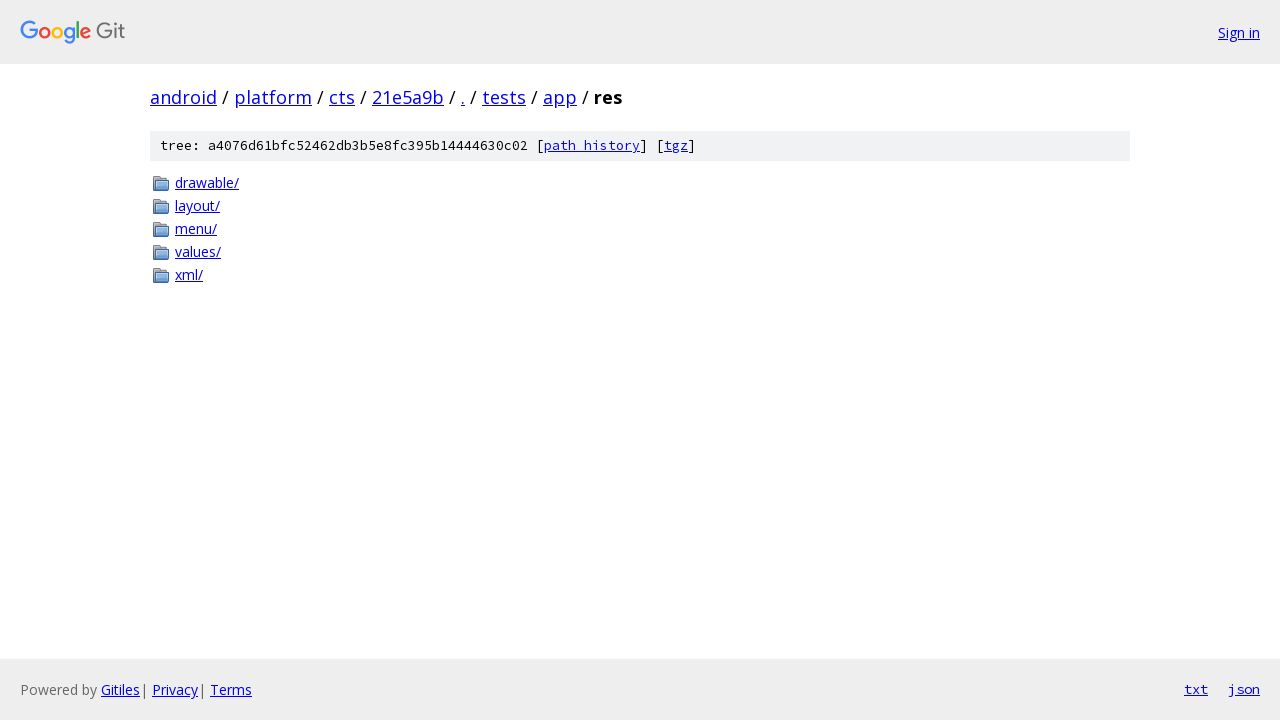

--- FILE ---
content_type: text/html; charset=utf-8
request_url: https://android.googlesource.com/platform/cts/+/21e5a9b/tests/app/res?autodive=0%2F%2F%2F/
body_size: 766
content:
<!DOCTYPE html><html lang="en"><head><meta charset="utf-8"><meta name="viewport" content="width=device-width, initial-scale=1"><title>tests/app/res - platform/cts - Git at Google</title><link rel="stylesheet" type="text/css" href="/+static/base.css"><!-- default customHeadTagPart --></head><body class="Site"><header class="Site-header"><div class="Header"><a class="Header-image" href="/"><img src="//www.gstatic.com/images/branding/lockups/2x/lockup_git_color_108x24dp.png" width="108" height="24" alt="Google Git"></a><div class="Header-menu"> <a class="Header-menuItem" href="https://accounts.google.com/AccountChooser?faa=1&amp;continue=https://android.googlesource.com/login/platform/cts/%2B/21e5a9b/tests/app/res?autodive%3D0%252F%252F%252F%252F">Sign in</a> </div></div></header><div class="Site-content"><div class="Container "><div class="Breadcrumbs"><a class="Breadcrumbs-crumb" href="/?format=HTML">android</a> / <a class="Breadcrumbs-crumb" href="/platform/">platform</a> / <a class="Breadcrumbs-crumb" href="/platform/cts/">cts</a> / <a class="Breadcrumbs-crumb" href="/platform/cts/+/21e5a9b">21e5a9b</a> / <a class="Breadcrumbs-crumb" href="/platform/cts/+/21e5a9b/?autodive=0%2F%2F%2F%2F">.</a> / <a class="Breadcrumbs-crumb" href="/platform/cts/+/21e5a9b/tests?autodive=0%2F%2F%2F%2F">tests</a> / <a class="Breadcrumbs-crumb" href="/platform/cts/+/21e5a9b/tests/app?autodive=0%2F%2F%2F%2F">app</a> / <span class="Breadcrumbs-crumb">res</span></div><div class="TreeDetail"><div class="u-sha1 u-monospace TreeDetail-sha1">tree: a4076d61bfc52462db3b5e8fc395b14444630c02 [<a href="/platform/cts/+log/21e5a9b/tests/app/res">path history</a>] <span>[<a href="/platform/cts/+archive/21e5a9b/tests/app/res.tar.gz">tgz</a>]</span></div><ol class="FileList"><li class="FileList-item FileList-item--gitTree" title="Tree - drawable/"><a class="FileList-itemLink" href="/platform/cts/+/21e5a9b/tests/app/res/drawable?autodive=0%2F%2F%2F%2F/">drawable/</a></li><li class="FileList-item FileList-item--gitTree" title="Tree - layout/"><a class="FileList-itemLink" href="/platform/cts/+/21e5a9b/tests/app/res/layout?autodive=0%2F%2F%2F%2F/">layout/</a></li><li class="FileList-item FileList-item--gitTree" title="Tree - menu/"><a class="FileList-itemLink" href="/platform/cts/+/21e5a9b/tests/app/res/menu?autodive=0%2F%2F%2F%2F/">menu/</a></li><li class="FileList-item FileList-item--gitTree" title="Tree - values/"><a class="FileList-itemLink" href="/platform/cts/+/21e5a9b/tests/app/res/values?autodive=0%2F%2F%2F%2F/">values/</a></li><li class="FileList-item FileList-item--gitTree" title="Tree - xml/"><a class="FileList-itemLink" href="/platform/cts/+/21e5a9b/tests/app/res/xml?autodive=0%2F%2F%2F%2F/">xml/</a></li></ol></div></div> <!-- Container --></div> <!-- Site-content --><footer class="Site-footer"><div class="Footer"><span class="Footer-poweredBy">Powered by <a href="https://gerrit.googlesource.com/gitiles/">Gitiles</a>| <a href="https://policies.google.com/privacy">Privacy</a>| <a href="https://policies.google.com/terms">Terms</a></span><span class="Footer-formats"><a class="u-monospace Footer-formatsItem" href="?format=TEXT">txt</a> <a class="u-monospace Footer-formatsItem" href="?format=JSON">json</a></span></div></footer></body></html>